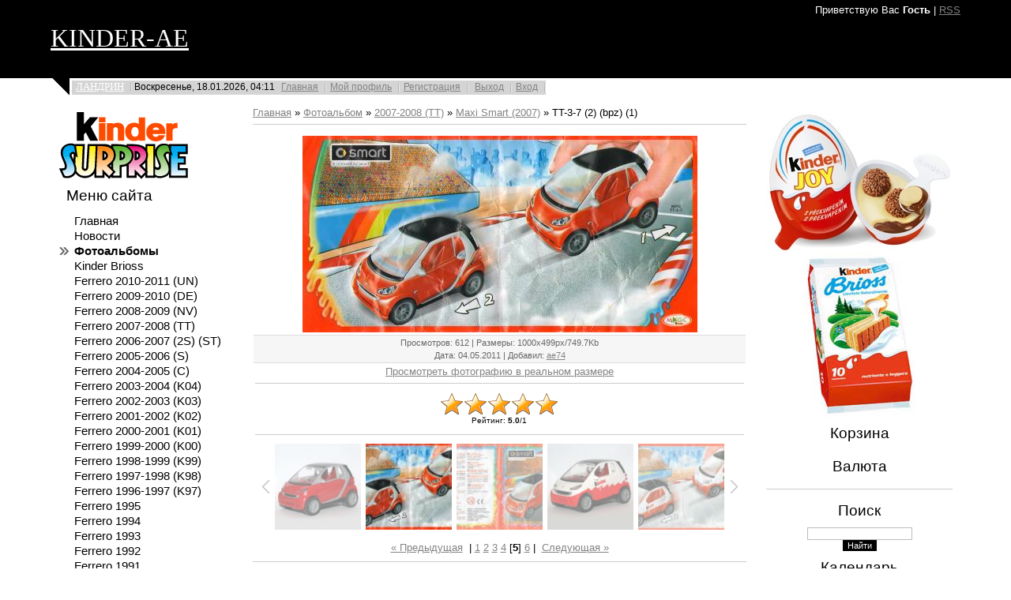

--- FILE ---
content_type: text/html; charset=UTF-8
request_url: https://ferrero-ae.ucoz.ru/photo/ferrero_2007_2008_tt/maxi_smart_2007/tt_3_7_bpz_2_1/258-0-1748
body_size: 12741
content:
<html>
<head>
<script type="text/javascript" src="/?InbAqSlfX1RQYGSsYgGpmQuIYyDHy2nCnJlk%21N63pvgu8IVqDieFPBzIxDNtCQVF%5EeBHeCcPlQp2PMU2JiCvesDJ%5EWUHxW0xm2HrDdqACH%3BQBu17j7ns9scQFzK38shfVZk5Vr%3B8W%5E%3B7qJ2JjOxyV0wQ0hZQRS8qQxiY%5EUDP9XQJQsvaHZCqZTBHAzZw8btEmAjh%21AIDQZ4HHMVRZ7l1KczcwVs%3BhROD"></script>
	<script type="text/javascript">new Image().src = "//counter.yadro.ru/hit;ucoznet?r"+escape(document.referrer)+(screen&&";s"+screen.width+"*"+screen.height+"*"+(screen.colorDepth||screen.pixelDepth))+";u"+escape(document.URL)+";"+Date.now();</script>
	<script type="text/javascript">new Image().src = "//counter.yadro.ru/hit;ucoz_desktop_ad?r"+escape(document.referrer)+(screen&&";s"+screen.width+"*"+screen.height+"*"+(screen.colorDepth||screen.pixelDepth))+";u"+escape(document.URL)+";"+Date.now();</script><script type="text/javascript">
if(typeof(u_global_data)!='object') u_global_data={};
function ug_clund(){
	if(typeof(u_global_data.clunduse)!='undefined' && u_global_data.clunduse>0 || (u_global_data && u_global_data.is_u_main_h)){
		if(typeof(console)=='object' && typeof(console.log)=='function') console.log('utarget already loaded');
		return;
	}
	u_global_data.clunduse=1;
	if('0'=='1'){
		var d=new Date();d.setTime(d.getTime()+86400000);document.cookie='adbetnetshowed=2; path=/; expires='+d;
		if(location.search.indexOf('clk2398502361292193773143=1')==-1){
			return;
		}
	}else{
		window.addEventListener("click", function(event){
			if(typeof(u_global_data.clunduse)!='undefined' && u_global_data.clunduse>1) return;
			if(typeof(console)=='object' && typeof(console.log)=='function') console.log('utarget click');
			var d=new Date();d.setTime(d.getTime()+86400000);document.cookie='adbetnetshowed=1; path=/; expires='+d;
			u_global_data.clunduse=2;
			new Image().src = "//counter.yadro.ru/hit;ucoz_desktop_click?r"+escape(document.referrer)+(screen&&";s"+screen.width+"*"+screen.height+"*"+(screen.colorDepth||screen.pixelDepth))+";u"+escape(document.URL)+";"+Date.now();
		});
	}
	
	new Image().src = "//counter.yadro.ru/hit;desktop_click_load?r"+escape(document.referrer)+(screen&&";s"+screen.width+"*"+screen.height+"*"+(screen.colorDepth||screen.pixelDepth))+";u"+escape(document.URL)+";"+Date.now();
}

setTimeout(function(){
	if(typeof(u_global_data.preroll_video_57322)=='object' && u_global_data.preroll_video_57322.active_video=='adbetnet') {
		if(typeof(console)=='object' && typeof(console.log)=='function') console.log('utarget suspend, preroll active');
		setTimeout(ug_clund,8000);
	}
	else ug_clund();
},3000);
</script>
<meta http-equiv="content-type" content="text/html; charset=UTF-8">
<title>TT-3-7 (2) (bpz) (1) - Maxi Smart (2007) - 2007-2008 (TT) - Фотоальбомы - Ferrero kinder surprise киндер сюрприз キンダーサプライズ</title>

<link type="text/css" rel="StyleSheet" href="/.s/src/css/813.css" />

	<link rel="stylesheet" href="/.s/src/base.min.css" />
	<link rel="stylesheet" href="/.s/src/layer7.min.css" />

	<script src="/.s/src/jquery-1.12.4.min.js"></script>
	
	<script src="/.s/src/uwnd.min.js"></script>
	<script src="//s741.ucoz.net/cgi/uutils.fcg?a=uSD&ca=2&ug=999&isp=0&r=0.431590402343211"></script>
	<link rel="stylesheet" href="/.s/src/ulightbox/ulightbox.min.css" />
	<link rel="stylesheet" href="/.s/src/photo.css" />
	<link rel="stylesheet" href="/.s/src/photopage.min.css" />
	<link rel="stylesheet" href="/.s/src/social.css" />
	<script src="/.s/src/ulightbox/ulightbox.min.js"></script>
	<script src="/.s/src/photopage.min.js"></script>
	<script>
/* --- UCOZ-JS-DATA --- */
window.uCoz = {"module":"photo","uLightboxType":1,"layerType":7,"site":{"host":"ferrero-ae.ucoz.ru","id":"0ferrero-ae","domain":null},"country":"US","sign":{"7287":"Перейти на страницу с фотографией.","5458":"Следующий","7252":"Предыдущий","7251":"Запрошенный контент не может быть загружен. Пожалуйста, попробуйте позже.","3125":"Закрыть","5255":"Помощник","7253":"Начать слайд-шоу","7254":"Изменить размер"},"ssid":"545717613752757165257","language":"ru"};
/* --- UCOZ-JS-CODE --- */

		function eRateEntry(select, id, a = 65, mod = 'photo', mark = +select.value, path = '', ajax, soc) {
			if (mod == 'shop') { path = `/${ id }/edit`; ajax = 2; }
			( !!select ? confirm(select.selectedOptions[0].textContent.trim() + '?') : true )
			&& _uPostForm('', { type:'POST', url:'/' + mod + path, data:{ a, id, mark, mod, ajax, ...soc } });
		}

		function updateRateControls(id, newRate) {
			let entryItem = self['entryID' + id] || self['comEnt' + id];
			let rateWrapper = entryItem.querySelector('.u-rate-wrapper');
			if (rateWrapper && newRate) rateWrapper.innerHTML = newRate;
			if (entryItem) entryItem.querySelectorAll('.u-rate-btn').forEach(btn => btn.remove())
		}
 function uSocialLogin(t) {
			var params = {"vkontakte":{"width":790,"height":400},"google":{"height":600,"width":700},"ok":{"width":710,"height":390},"yandex":{"height":515,"width":870},"facebook":{"height":520,"width":950}};
			var ref = escape(location.protocol + '//' + ('ferrero-ae.ucoz.ru' || location.hostname) + location.pathname + ((location.hash ? ( location.search ? location.search + '&' : '?' ) + 'rnd=' + Date.now() + location.hash : ( location.search || '' ))));
			window.open('/'+t+'?ref='+ref,'conwin','width='+params[t].width+',height='+params[t].height+',status=1,resizable=1,left='+parseInt((screen.availWidth/2)-(params[t].width/2))+',top='+parseInt((screen.availHeight/2)-(params[t].height/2)-20)+'screenX='+parseInt((screen.availWidth/2)-(params[t].width/2))+',screenY='+parseInt((screen.availHeight/2)-(params[t].height/2)-20));
			return false;
		}
		function TelegramAuth(user){
			user['a'] = 9; user['m'] = 'telegram';
			_uPostForm('', {type: 'POST', url: '/index/sub', data: user});
		}
function loginPopupForm(params = {}) { new _uWnd('LF', ' ', -250, -100, { closeonesc:1, resize:1 }, { url:'/index/40' + (params.urlParams ? '?'+params.urlParams : '') }) }
/* --- UCOZ-JS-END --- */
</script>

	<style>.UhideBlock{display:none; }</style>
</head>
<body>
<div id="utbr8214" rel="s741"></div>
<div class="wrap">

<!--U1AHEADER1Z--><DIV class="header">
<P class="welcome"><!--<s5212>-->Приветствую Вас<!--</s>--> <B>Гость</B> | <A href="https://ferrero-ae.ucoz.ru/photo/rss/">RSS</A></P>
<H1 class="site-logo"><SPAN style="font-size: 24pt"><SPAN style='font-family: "Arial Black"'><A href="//kinder-ae.ucoz.ru/" target="null"><FONT color="#ffffff">KINDER-AE</FONT></A></SPAN></SPAN></H1>
</DIV>
<DIV class="top-navigation">
<DIV class="top-links"><SPAN style="font-size: 10pt"><SPAN class="xml-text" style="font-size: 10pt"><SPAN style="color: #000000; font-size: 10pt"><SPAN style='font-family: "Arial Black"; font-size: 10pt'><SPAN style="font-size: 10pt"><A href="//landrin-ae.ucoz.ru" target="null"><FONT color="#ffffff">ЛАНДРИН</FONT></A></SPAN></SPAN></SPAN></SPAN></SPAN><SPAN style="font-size: 10pt"><SPAN class="xml-text" style="font-size: 10pt"><SPAN style="color: #ff0000; font-size: 10pt"><SPAN style='font-family: "Arial Black"; font-size: 10pt'> </SPAN></SPAN></SPAN></SPAN><SPAN class="xml-text">Воскресенье, 18.01.2026, 04:11 </SPAN><A href="http://ferrero-ae.ucoz.ru/">Главная</A><A href="">Мой профиль</A><A href="/register">Регистрация</A> <A href="/index/10">Выход</A><A href="javascript:;" rel="nofollow" onclick="loginPopupForm(); return false;">Вход</A></DIV></DIV><!--/U1AHEADER1Z-->

<!-- <middle> -->
<table border="0" cellpadding="0" cellspacing="0" width="90%" align="center">
<tr>
<td class="sidebar">
<!--U1CLEFTER1Z--><IMG src="//ferrero-ae.ucoz.ru/KinderSurprise.gif" alt="null">

<!-- <block1> -->

<h4 class="block-title"><!-- <bt> --><!--<s5184>-->Меню сайта<!--</s>--><!-- </bt> --></h4>
<div class="block-content"><!-- <bc> --><div id="uMenuDiv1" class="uMenuV" style="position:relative;"><ul class="uMenuRoot">
<li><div class="umn-tl"><div class="umn-tr"><div class="umn-tc"></div></div></div><div class="umn-ml"><div class="umn-mr"><div class="umn-mc"><div class="uMenuItem"><a href="/"><span>Главная</span></a></div></div></div></div><div class="umn-bl"><div class="umn-br"><div class="umn-bc"><div class="umn-footer"></div></div></div></div></li>
<li><div class="umn-tl"><div class="umn-tr"><div class="umn-tc"></div></div></div><div class="umn-ml"><div class="umn-mr"><div class="umn-mc"><div class="uMenuItem"><a href="/index/novosti/0-4"><span>Новости</span></a></div></div></div></div><div class="umn-bl"><div class="umn-br"><div class="umn-bc"><div class="umn-footer"></div></div></div></div></li>
<li><div class="umn-tl"><div class="umn-tr"><div class="umn-tc"></div></div></div><div class="umn-ml"><div class="umn-mr"><div class="umn-mc"><div class="uMenuItem"><a href="/photo"><span>Фотоальбомы</span></a></div></div></div></div><div class="umn-bl"><div class="umn-br"><div class="umn-bc"><div class="umn-footer"></div></div></div></div></li>
<li><div class="umn-tl"><div class="umn-tr"><div class="umn-tc"></div></div></div><div class="umn-ml"><div class="umn-mr"><div class="umn-mc"><div class="uMenuItem"><a href="/index/kinder_brioss/0-28"><span>Kinder Brioss</span></a></div></div></div></div><div class="umn-bl"><div class="umn-br"><div class="umn-bc"><div class="umn-footer"></div></div></div></div></li>
<li><div class="umn-tl"><div class="umn-tr"><div class="umn-tc"></div></div></div><div class="umn-ml"><div class="umn-mr"><div class="umn-mc"><div class="uMenuItem"><a href="/index/ferrero_2010_2011_un/0-29"><span>Ferrero 2010-2011 (UN)</span></a></div></div></div></div><div class="umn-bl"><div class="umn-br"><div class="umn-bc"><div class="umn-footer"></div></div></div></div></li>
<li><div class="umn-tl"><div class="umn-tr"><div class="umn-tc"></div></div></div><div class="umn-ml"><div class="umn-mr"><div class="umn-mc"><div class="uMenuItem"><a href="/index/ferrero_2009_2010_de/0-5"><span>Ferrero 2009-2010 (DE)</span></a></div></div></div></div><div class="umn-bl"><div class="umn-br"><div class="umn-bc"><div class="umn-footer"></div></div></div></div></li>
<li><div class="umn-tl"><div class="umn-tr"><div class="umn-tc"></div></div></div><div class="umn-ml"><div class="umn-mr"><div class="umn-mc"><div class="uMenuItem"><a href="/index/ferrero_2008_2009_nv/0-7"><span>Ferrero 2008-2009 (NV)</span></a></div></div></div></div><div class="umn-bl"><div class="umn-br"><div class="umn-bc"><div class="umn-footer"></div></div></div></div></li>
<li><div class="umn-tl"><div class="umn-tr"><div class="umn-tc"></div></div></div><div class="umn-ml"><div class="umn-mr"><div class="umn-mc"><div class="uMenuItem"><a href="/index/ferrero_2007_2008_tt/0-8"><span>Ferrero 2007-2008 (TT)</span></a></div></div></div></div><div class="umn-bl"><div class="umn-br"><div class="umn-bc"><div class="umn-footer"></div></div></div></div></li>
<li><div class="umn-tl"><div class="umn-tr"><div class="umn-tc"></div></div></div><div class="umn-ml"><div class="umn-mr"><div class="umn-mc"><div class="uMenuItem"><a href="/index/ferrero_2006_2007_2s_st/0-9"><span>Ferrero 2006-2007 (2S) (ST)</span></a></div></div></div></div><div class="umn-bl"><div class="umn-br"><div class="umn-bc"><div class="umn-footer"></div></div></div></div></li>
<li><div class="umn-tl"><div class="umn-tr"><div class="umn-tc"></div></div></div><div class="umn-ml"><div class="umn-mr"><div class="umn-mc"><div class="uMenuItem"><a href="/index/ferrero_2005_2006_s/0-10"><span>Ferrero 2005-2006 (S)</span></a></div></div></div></div><div class="umn-bl"><div class="umn-br"><div class="umn-bc"><div class="umn-footer"></div></div></div></div></li>
<li><div class="umn-tl"><div class="umn-tr"><div class="umn-tc"></div></div></div><div class="umn-ml"><div class="umn-mr"><div class="umn-mc"><div class="uMenuItem"><a href="/index/ferrero_2004_2005_c/0-11"><span>Ferrero 2004-2005 (C)</span></a></div></div></div></div><div class="umn-bl"><div class="umn-br"><div class="umn-bc"><div class="umn-footer"></div></div></div></div></li>
<li><div class="umn-tl"><div class="umn-tr"><div class="umn-tc"></div></div></div><div class="umn-ml"><div class="umn-mr"><div class="umn-mc"><div class="uMenuItem"><a href="/index/ferrero_2003_2004_k04/0-12"><span>Ferrero 2003-2004 (K04)</span></a></div></div></div></div><div class="umn-bl"><div class="umn-br"><div class="umn-bc"><div class="umn-footer"></div></div></div></div></li>
<li><div class="umn-tl"><div class="umn-tr"><div class="umn-tc"></div></div></div><div class="umn-ml"><div class="umn-mr"><div class="umn-mc"><div class="uMenuItem"><a href="/index/ferrero_2002_2003_k03/0-13"><span>Ferrero 2002-2003 (K03)</span></a></div></div></div></div><div class="umn-bl"><div class="umn-br"><div class="umn-bc"><div class="umn-footer"></div></div></div></div></li>
<li><div class="umn-tl"><div class="umn-tr"><div class="umn-tc"></div></div></div><div class="umn-ml"><div class="umn-mr"><div class="umn-mc"><div class="uMenuItem"><a href="/index/ferrero_2001_2002_k02/0-14"><span>Ferrero 2001-2002 (K02)</span></a></div></div></div></div><div class="umn-bl"><div class="umn-br"><div class="umn-bc"><div class="umn-footer"></div></div></div></div></li>
<li><div class="umn-tl"><div class="umn-tr"><div class="umn-tc"></div></div></div><div class="umn-ml"><div class="umn-mr"><div class="umn-mc"><div class="uMenuItem"><a href="/index/ferrero_2000_2001_k01/0-15"><span>Ferrero 2000-2001 (K01)</span></a></div></div></div></div><div class="umn-bl"><div class="umn-br"><div class="umn-bc"><div class="umn-footer"></div></div></div></div></li>
<li><div class="umn-tl"><div class="umn-tr"><div class="umn-tc"></div></div></div><div class="umn-ml"><div class="umn-mr"><div class="umn-mc"><div class="uMenuItem"><a href="/index/ferrero_1999_2000_k00/0-16"><span>Ferrero 1999-2000 (K00)</span></a></div></div></div></div><div class="umn-bl"><div class="umn-br"><div class="umn-bc"><div class="umn-footer"></div></div></div></div></li>
<li><div class="umn-tl"><div class="umn-tr"><div class="umn-tc"></div></div></div><div class="umn-ml"><div class="umn-mr"><div class="umn-mc"><div class="uMenuItem"><a href="/index/ferrero_1998_1999_k99/0-17"><span>Ferrero 1998-1999 (K99)</span></a></div></div></div></div><div class="umn-bl"><div class="umn-br"><div class="umn-bc"><div class="umn-footer"></div></div></div></div></li>
<li><div class="umn-tl"><div class="umn-tr"><div class="umn-tc"></div></div></div><div class="umn-ml"><div class="umn-mr"><div class="umn-mc"><div class="uMenuItem"><a href="/index/ferrero_1997_1998_k98/0-18"><span>Ferrero 1997-1998 (K98)</span></a></div></div></div></div><div class="umn-bl"><div class="umn-br"><div class="umn-bc"><div class="umn-footer"></div></div></div></div></li>
<li><div class="umn-tl"><div class="umn-tr"><div class="umn-tc"></div></div></div><div class="umn-ml"><div class="umn-mr"><div class="umn-mc"><div class="uMenuItem"><a href="/index/ferrero_1996_1997_k97/0-6"><span>Ferrero 1996-1997 (K97)</span></a></div></div></div></div><div class="umn-bl"><div class="umn-br"><div class="umn-bc"><div class="umn-footer"></div></div></div></div></li>
<li><div class="umn-tl"><div class="umn-tr"><div class="umn-tc"></div></div></div><div class="umn-ml"><div class="umn-mr"><div class="umn-mc"><div class="uMenuItem"><a href="/index/ferrero_1995/0-19"><span>Ferrero 1995</span></a></div></div></div></div><div class="umn-bl"><div class="umn-br"><div class="umn-bc"><div class="umn-footer"></div></div></div></div></li>
<li><div class="umn-tl"><div class="umn-tr"><div class="umn-tc"></div></div></div><div class="umn-ml"><div class="umn-mr"><div class="umn-mc"><div class="uMenuItem"><a href="/index/ferrero_1994/0-20"><span>Ferrero 1994</span></a></div></div></div></div><div class="umn-bl"><div class="umn-br"><div class="umn-bc"><div class="umn-footer"></div></div></div></div></li>
<li><div class="umn-tl"><div class="umn-tr"><div class="umn-tc"></div></div></div><div class="umn-ml"><div class="umn-mr"><div class="umn-mc"><div class="uMenuItem"><a href="/index/ferrero_1993/0-21"><span>Ferrero 1993</span></a></div></div></div></div><div class="umn-bl"><div class="umn-br"><div class="umn-bc"><div class="umn-footer"></div></div></div></div></li>
<li><div class="umn-tl"><div class="umn-tr"><div class="umn-tc"></div></div></div><div class="umn-ml"><div class="umn-mr"><div class="umn-mc"><div class="uMenuItem"><a href="/index/ferrero_1992/0-22"><span>Ferrero 1992</span></a></div></div></div></div><div class="umn-bl"><div class="umn-br"><div class="umn-bc"><div class="umn-footer"></div></div></div></div></li>
<li><div class="umn-tl"><div class="umn-tr"><div class="umn-tc"></div></div></div><div class="umn-ml"><div class="umn-mr"><div class="umn-mc"><div class="uMenuItem"><a href="/index/ferrero_1991/0-23"><span>Ferrero 1991</span></a></div></div></div></div><div class="umn-bl"><div class="umn-br"><div class="umn-bc"><div class="umn-footer"></div></div></div></div></li>
<li><div class="umn-tl"><div class="umn-tr"><div class="umn-tc"></div></div></div><div class="umn-ml"><div class="umn-mr"><div class="umn-mc"><div class="uMenuItem"><a href="/index/ferrero_ranee_1990/0-25"><span>Ferrero ранее 1990</span></a></div></div></div></div><div class="umn-bl"><div class="umn-br"><div class="umn-bc"><div class="umn-footer"></div></div></div></div></li>
<li><div class="umn-tl"><div class="umn-tr"><div class="umn-tc"></div></div></div><div class="umn-ml"><div class="umn-mr"><div class="umn-mc"><div class="uMenuItem"><a href="/blog"><span>Блог</span></a></div></div></div></div><div class="umn-bl"><div class="umn-br"><div class="umn-bc"><div class="umn-footer"></div></div></div></div></li>
<li><div class="umn-tl"><div class="umn-tr"><div class="umn-tc"></div></div></div><div class="umn-ml"><div class="umn-mr"><div class="umn-mc"><div class="uMenuItem"><a href="/index/0-2"><span>Информация о сайте</span></a></div></div></div></div><div class="umn-bl"><div class="umn-br"><div class="umn-bc"><div class="umn-footer"></div></div></div></div></li></ul></div><script>$(function(){_uBuildMenu('#uMenuDiv1',0,document.location.href+'/','uMenuItemA','uMenuArrow',2500);})</script><!-- </bc> --></div>

<!-- </block1> -->

<!-- <block2> -->

<h4 class="block-title"><!-- <bt> --><!--<s5351>-->Категории раздела<!--</s>--><!-- </bt> --></h4>
<div class="block-content"><!-- <bc> --><table border="0" cellspacing="1" cellpadding="0" width="100%" class="catsTable"><tr>
					<td style="width:100%" class="catsTd" valign="top" id="cid215">
						<a href="/photo/ferrero_2007_2008_tt/im_drachenland_2007/215" class="catName">Страна Драконов (Im Drachenland) (2007)</a>  <span class="catNumData" style="unicode-bidi:embed;">[11]</span> 
<div class="catDescr">TT-001 - TT-010</div>
					</td></tr><tr>
					<td style="width:100%" class="catsTd" valign="top" id="cid222">
						<a href="/photo/ferrero_2007_2008_tt/flugkreisel_2007/222" class="catName">Пропеллеры (Flugkreisel) (2007)</a>  <span class="catNumData" style="unicode-bidi:embed;">[7]</span> 
<div class="catDescr">TT-011 - TT-013</div>
					</td></tr><tr>
					<td style="width:100%" class="catsTd" valign="top" id="cid223">
						<a href="/photo/ferrero_2007_2008_tt/flieger_2007/223" class="catName">Flieger (2007)</a>  <span class="catNumData" style="unicode-bidi:embed;">[12]</span> 
<div class="catDescr">TT-014 - TT-023</div>
					</td></tr><tr>
					<td style="width:100%" class="catsTd" valign="top" id="cid214">
						<a href="/photo/ferrero_2007_2008_tt/au_erirdischer_2007/214" class="catName">Außerirdischer (2007)</a>  <span class="catNumData" style="unicode-bidi:embed;">[8]</span> 
<div class="catDescr">TT-024 - TT-031</div>
					</td></tr><tr>
					<td style="width:100%" class="catsTd" valign="top" id="cid218">
						<a href="/photo/ferrero_2007_2008_tt/musornyj_bachki_mulltonnen_2007/218" class="catName">Мусорный бачки (Mülltonnen) (2007)</a>  <span class="catNumData" style="unicode-bidi:embed;">[6]</span> 
<div class="catDescr">TT-032 - TT-037</div>
					</td></tr><tr>
					<td style="width:100%" class="catsTd" valign="top" id="cid219">
						<a href="/photo/ferrero_2007_2008_tt/hupffiguren_2007/219" class="catName">Hüpffiguren (2007)</a>  <span class="catNumData" style="unicode-bidi:embed;">[8]</span> 
<div class="catDescr">TT-038 - TT-045</div>
					</td></tr><tr>
					<td style="width:100%" class="catsTd" valign="top" id="cid216">
						<a href="/photo/ferrero_2007_2008_tt/mangafiguren_2007/216" class="catName">Mangafiguren (2007)</a>  <span class="catNumData" style="unicode-bidi:embed;">[15]</span> 
<div class="catDescr">TT-046 - TT-055</div>
					</td></tr><tr>
					<td style="width:100%" class="catsTd" valign="top" id="cid217">
						<a href="/photo/ferrero_2007_2008_tt/meerestiere_2007/217" class="catName">Meerestiere (2007)</a>  <span class="catNumData" style="unicode-bidi:embed;">[9]</span> 
<div class="catDescr">TT-056 - TT-064</div>
					</td></tr><tr>
					<td style="width:100%" class="catsTd" valign="top" id="cid229">
						<a href="/photo/ferrero_2007_2008_tt/stock_cars_2007/229" class="catName">Stock Cars (2007)</a>  <span class="catNumData" style="unicode-bidi:embed;">[3]</span> 
<div class="catDescr">TT-065 - TT-068</div>
					</td></tr><tr>
					<td style="width:100%" class="catsTd" valign="top" id="cid224">
						<a href="/photo/ferrero_2007_2008_tt/shpionskie_shtuchki_spay_gadgets_2007/224" class="catName">Шпионские штучки (Spay Gadgets) (2007)</a>  <span class="catNumData" style="unicode-bidi:embed;">[6]</span> 
<div class="catDescr">TT-069 - TT-077</div>
					</td></tr><tr>
					<td style="width:100%" class="catsTd" valign="top" id="cid208">
						<a href="/photo/ferrero_2007_2008_tt/veselyj_klass_funny_students_2007/208" class="catName">Веселый класс (Funny Students) (2007)</a>  <span class="catNumData" style="unicode-bidi:embed;">[11]</span> 
<div class="catDescr">TT-078 - TT-088</div>
					</td></tr><tr>
					<td style="width:100%" class="catsTd" valign="top" id="cid227">
						<a href="/photo/ferrero_2007_2008_tt/smart_fortwo_2007/227" class="catName">Smart Fortwo (2007)</a>  <span class="catNumData" style="unicode-bidi:embed;">[3]</span> 
<div class="catDescr">TT-089</div>
					</td></tr><tr>
					<td style="width:100%" class="catsTd" valign="top" id="cid228">
						<a href="/photo/ferrero_2007_2008_tt/rote_smarts_2007/228" class="catName">Rote Smarts (2007)</a>  <span class="catNumData" style="unicode-bidi:embed;">[3]</span> 
<div class="catDescr">TT-090 - TT-093</div>
					</td></tr><tr>
					<td style="width:100%" class="catsTd" valign="top" id="cid117">
						<a href="/photo/ferrero_2007_2008_tt/otel_monstrov_khellouin_monster_hotel_halloween_2007/117" class="catName">Отель Монстров Хеллоуин (Monster Hotel Halloween) (2007)</a>  <span class="catNumData" style="unicode-bidi:embed;">[5]</span> 
<div class="catDescr">TT-094 - TT-097</div>
					</td></tr><tr>
					<td style="width:100%" class="catsTd" valign="top" id="cid63">
						<a href="/photo/ferrero_2007_2008_tt/rozhdestvenskie_pomoshhniki_santy_weihnachtswichtel_2007/63" class="catName">Рождественские Помощники Санты (Weihnachtswichtel) (Im Wald der Wünsche) (2007)</a>  <span class="catNumData" style="unicode-bidi:embed;">[11]</span> 
<div class="catDescr">TT-098 - TT-105</div>
					</td></tr><tr>
					<td style="width:100%" class="catsTd" valign="top" id="cid209">
						<a href="/photo/ferrero_2007_2008_tt/nosatye_na_klubnom_pljazhe_vo_vremja_otpuska_strand_nasen_im_club_urlaub_2007/209" class="catName">Носатые на клубном пляже во время отпуска (Strand - Nasen im Club - Urlaub) (2007)</a>  <span class="catNumData" style="unicode-bidi:embed;">[12]</span> 
<div class="catDescr">TT-106 - TT-115</div>
					</td></tr><tr>
					<td style="width:100%" class="catsTd" valign="top" id="cid211">
						<a href="/photo/ferrero_2007_2008_tt/barkhatnye_zajchiki_kuschelhase_niedliche_kuschel_haschen_2008/211" class="catName">Бархатные зайчики (Kuschelhase) (Niedliche Kuschel-Haschen) (2008)</a>  <span class="catNumData" style="unicode-bidi:embed;">[8]</span> 
<div class="catDescr">TT-116 - TT-123</div>
					</td></tr><tr>
					<td style="width:100%" class="catsTd" valign="top" id="cid48">
						<a href="/photo/ferrero_2007_2008_tt/magicheskij_sport_2_magicsport_2_2007/48" class="catName">Магический спорт 2 (MagicSport 2) (2007)</a>  <span class="catNumData" style="unicode-bidi:embed;">[12]</span> 
<div class="catDescr">TT-124 - TT-133</div>
					</td></tr><tr>
					<td style="width:100%" class="catsTd" valign="top" id="cid206">
						<a href="/photo/ferrero_2007_2008_tt/simpsony_the_simpsons_movie_2008/206" class="catName">Симпсоны (The Simpsons Movie) (2008)</a>  <span class="catNumData" style="unicode-bidi:embed;">[10]</span> 
<div class="catDescr">TT-134 - TT-143</div>
					</td></tr><tr>
					<td style="width:100%" class="catsTd" valign="top" id="cid221">
						<a href="/photo/ferrero_2007_2008_tt/barbi_barbie_fairytopia_2008/221" class="catName">Барби (Barbie Fairytopia) (2008)</a>  <span class="catNumData" style="unicode-bidi:embed;">[6]</span> 
<div class="catDescr">TT-144 - TT-148</div>
					</td></tr><tr>
					<td style="width:100%" class="catsTd" valign="top" id="cid210">
						<a href="/photo/ferrero_2007_2008_tt/tom_i_dzherri_tom_und_jerry_2007/210" class="catName">Том и Джерри (Tom und Jerry) (2007)</a>  <span class="catNumData" style="unicode-bidi:embed;">[9]</span> 
<div class="catDescr">TT-337 - TT-344</div>
					</td></tr><tr>
					<td style="width:100%" class="catsTd" valign="top" id="cid226">
						<a href="/photo/ferrero_2007_2008_tt/cybertop_2008/226" class="catName">Cybertop (2008)</a>  <span class="catNumData" style="unicode-bidi:embed;">[9]</span> 
<div class="catDescr">TT-345 - TT-354</div>
					</td></tr><tr>
					<td style="width:100%" class="catsTd" valign="top" id="cid225">
						<a href="/photo/ferrero_2007_2008_tt/discschleuder_2008/225" class="catName">Discschleuder (2008)</a>  <span class="catNumData" style="unicode-bidi:embed;">[14]</span> 
<div class="catDescr">TT-357 - TT-366</div>
					</td></tr><tr>
					<td style="width:100%" class="catsTd" valign="top" id="cid220">
						<a href="/photo/ferrero_2007_2008_tt/lustige_sporttiere_2008/220" class="catName">Lustige Sporttiere (2008)</a>  <span class="catNumData" style="unicode-bidi:embed;">[7]</span> 
<div class="catDescr">TT-367 - TT-375</div>
					</td></tr><tr>
					<td style="width:100%" class="catsTd" valign="top" id="cid212">
						<a href="/photo/ferrero_2007_2008_tt/luni_tjunz_looney_tunes_active_2008/212" class="catName">Луни Тюнз (Looney Tunes Active!) (2008)</a>  <span class="catNumData" style="unicode-bidi:embed;">[10]</span> 
<div class="catDescr">TT-392 - TT-401</div>
					</td></tr><tr>
					<td style="width:100%" class="catsTd" valign="top" id="cid213">
						<a href="/photo/ferrero_2007_2008_tt/luni_tjunz_piraty_piraten_looney_tunes_2008/213" class="catName">Луни Тюнз пираты (Piraten Looney Tunes) (2008)</a>  <span class="catNumData" style="unicode-bidi:embed;">[7]</span> 
<div class="catDescr">TT-2-1 - TT-2-7</div>
					</td></tr><tr>
					<td style="width:100%" class="catsTd" valign="top" id="cid258">
						<a href="/photo/ferrero_2007_2008_tt/maxi_smart_2007/258" class="catNameActive">Maxi Smart (2007)</a>  <span class="catNumData" style="unicode-bidi:embed;">[6]</span> 
					</td></tr></table><!-- </bc> --></div>

<!-- </block2> -->

<!-- <block3> -->

<!-- </block3> -->

<!-- <block4> -->

<h4 class="block-title"><!-- <bt> --><!--<s5207>-->Наш опрос<!--</s>--><!-- </bt> --></h4>
<div class="block-content"><!-- <bc> --><script>function pollnow555(){document.getElementById('PlBtn555').disabled=true;_uPostForm('pollform555',{url:'/poll/',type:'POST'});}function polll555(id,i){_uPostForm('',{url:'/poll/'+id+'-1-'+i+'-555',type:'GET'});}</script><div id="pollBlock555"><form id="pollform555" onsubmit="pollnow555();return false;">
			<div class="pollBlock">
				<div class="pollQue"><b>Нужен ли новый электронный каталог игрушек?</b></div>
				<div class="pollAns"><div class="answer"><input id="a5551" type="checkbox" name="answer" value="1" style="vertical-align:middle;" /> <label style="vertical-align:middle;display:inline;" for="a5551">Конечно нужен!!!</label></div>
<div class="answer"><input id="a5552" type="checkbox" name="answer" value="2" style="vertical-align:middle;" /> <label style="vertical-align:middle;display:inline;" for="a5552">Не помешал бы</label></div>
<div class="answer"><input id="a5553" type="checkbox" name="answer" value="3" style="vertical-align:middle;" /> <label style="vertical-align:middle;display:inline;" for="a5553">Существующих вполне достаточно</label></div>
<div class="answer"><input id="a5554" type="checkbox" name="answer" value="4" style="vertical-align:middle;" /> <label style="vertical-align:middle;display:inline;" for="a5554">Мне как то все равно</label></div>
<div class="answer"><input id="a5555" type="checkbox" name="answer" value="5" style="vertical-align:middle;" /> <label style="vertical-align:middle;display:inline;" for="a5555">Однозначно нет!!!</label></div>

					<div id="pollSbm555" class="pollButton"><input class="pollBut" id="PlBtn555" type="submit" value="ответить" /></div>
					<input type="hidden" name="ssid" value="545717613752757165257" />
					<input type="hidden" name="id"   value="1" />
					<input type="hidden" name="a"    value="1" />
					<input type="hidden" name="ajax" value="555" /></div>
				<div class="pollLnk"> <a href="javascript:;" rel="nofollow" onclick="new _uWnd('PollR','Результаты опроса',660,200,{closeonesc:1,maxh:400},{url:'/poll/1'});return false;">Результаты</a> | <a href="javascript:;" rel="nofollow" onclick="new _uWnd('PollA','Архив опросов',660,250,{closeonesc:1,maxh:400,max:1,min:1},{url:'/poll/0-2'});return false;">Архив опросов</a> </div>
				<div class="pollTot">Всего ответов: <b>663</b></div>
			</div></form></div><!-- </bc> --></div>

<!-- </block4> -->

<!-- <block5> -->

<h4 class="block-title"><!-- <bt> --><!--<s5195>-->Статистика<!--</s>--><!-- </bt> --></h4>
<div class="block-content"><div align="center"><!-- <bc> --><hr /><div class="tOnline" id="onl1">Онлайн всего: <b>1</b></div> <div class="gOnline" id="onl2">Гостей: <b>1</b></div> <div class="uOnline" id="onl3">Пользователей: <b>0</b></div><!-- </bc> --></div></div>
<div align="center"><BR><a href="http://s05.flagcounter.com/more/0Wi"><img src="http://s05.flagcounter.com/count/0Wi/bg=FFFFFF/txt=000000/border=CCCCCC/columns=3/maxflags=248/viewers=0/labels=0/" alt="free counters" border="0"></a>

<!-- </block5> -->

<!-- <block6> -->

<h4 class="block-title"><!-- <bt> --><!--<s5158>-->Форма входа<!--</s>--><!-- </bt> --></h4>
<div class="block-content"><!-- <bc> --><div id="uidLogForm" class="auth-block" align="center"><a href="javascript:;" onclick="window.open('https://login.uid.me/?site=0ferrero-ae&ref='+escape(location.protocol + '//' + ('ferrero-ae.ucoz.ru' || location.hostname) + location.pathname + ((location.hash ? ( location.search ? location.search + '&' : '?' ) + 'rnd=' + Date.now() + location.hash : ( location.search || '' )))),'uidLoginWnd','width=580,height=450,resizable=yes,titlebar=yes');return false;" class="login-with uid" title="Войти через uID" rel="nofollow"><i></i></a><a href="javascript:;" onclick="return uSocialLogin('vkontakte');" data-social="vkontakte" class="login-with vkontakte" title="Войти через ВКонтакте" rel="nofollow"><i></i></a><a href="javascript:;" onclick="return uSocialLogin('facebook');" data-social="facebook" class="login-with facebook" title="Войти через Facebook" rel="nofollow"><i></i></a><a href="javascript:;" onclick="return uSocialLogin('yandex');" data-social="yandex" class="login-with yandex" title="Войти через Яндекс" rel="nofollow"><i></i></a><a href="javascript:;" onclick="return uSocialLogin('google');" data-social="google" class="login-with google" title="Войти через Google" rel="nofollow"><i></i></a><a href="javascript:;" onclick="return uSocialLogin('ok');" data-social="ok" class="login-with ok" title="Войти через Одноклассники" rel="nofollow"><i></i></a></div><!-- </bc> --></div>

<!-- </block6> --><!--/U1CLEFTER1Z-->
</td>
<td class="content">
<!-- <body> --><a href="http://ferrero-ae.ucoz.ru/"><!--<s5176>-->Главная<!--</s>--></a> &raquo; <a href="/photo/"><!--<s5169>-->Фотоальбом<!--</s>--></a> &raquo; <a href="/photo/ferrero_2007_2008_tt/7">2007-2008 (TT)</a> &raquo; <a href="/photo/ferrero_2007_2008_tt/maxi_smart_2007/258">Maxi Smart (2007)</a> &raquo; TT-3-7 (2) (bpz) (1)
<hr />
<table border="0" width="100%" cellspacing="1" cellpadding="2">
<tr><td colspan="2" align="center"></td></tr>
<tr><td colspan="2" align="center"><div id="nativeroll_video_cont" style="display:none;"></div><span id="phtmDiv35"><span id="phtmSpan35" style="position:relative"><img   id="p142897449" border="0" src="/_ph/258/2/142897449.jpg?1768698680" /></span></span>
		<script>
			var container = document.getElementById('nativeroll_video_cont');

			if (container) {
				var parent = container.parentElement;

				if (parent) {
					const wrapper = document.createElement('div');
					wrapper.classList.add('js-teasers-wrapper');

					parent.insertBefore(wrapper, container.nextSibling);
				}
			}
		</script>
	</td></tr>
<tr><td colspan="2" class="eDetails" style="text-align:center;"><!--<s3177>-->Просмотров<!--</s>-->: 612 | <!--<s5162>-->Размеры<!--</s>-->: 1000x499px/749.7Kb<div style="padding-top:4px;"><!--<s3165>-->Дата<!--</s>-->: 04.05.2011

 | <!--<s3178>-->Добавил<!--</s>-->: <a href="javascript:;" rel="nofollow" onclick="window.open('/index/8-1', 'up1', 'scrollbars=1,top=0,left=0,resizable=1,width=700,height=375'); return false;">ae74</a>
</div></td></tr>
<tr><td align="center" colspan="2"><a href="/photo/258-0-1748-3?1768698680" target="_blank"><!--<s5227>-->Просмотреть фотографию в реальном размере<!--</s>--></a><hr /></td></tr>
<tr><td align="center">
		<style type="text/css">
			.u-star-rating-30 { list-style:none; margin:0px; padding:0px; width:150px; height:30px; position:relative; background: url('/.s/img/stars/3/30.png') top left repeat-x }
			.u-star-rating-30 li{ padding:0px; margin:0px; float:left }
			.u-star-rating-30 li a { display:block;width:30px;height: 30px;line-height:30px;text-decoration:none;text-indent:-9000px;z-index:20;position:absolute;padding: 0px;overflow:hidden }
			.u-star-rating-30 li a:hover { background: url('/.s/img/stars/3/30.png') left center;z-index:2;left:0px;border:none }
			.u-star-rating-30 a.u-one-star { left:0px }
			.u-star-rating-30 a.u-one-star:hover { width:30px }
			.u-star-rating-30 a.u-two-stars { left:30px }
			.u-star-rating-30 a.u-two-stars:hover { width:60px }
			.u-star-rating-30 a.u-three-stars { left:60px }
			.u-star-rating-30 a.u-three-stars:hover { width:90px }
			.u-star-rating-30 a.u-four-stars { left:90px }
			.u-star-rating-30 a.u-four-stars:hover { width:120px }
			.u-star-rating-30 a.u-five-stars { left:120px }
			.u-star-rating-30 a.u-five-stars:hover { width:150px }
			.u-star-rating-30 li.u-current-rating { top:0 !important; left:0 !important;margin:0 !important;padding:0 !important;outline:none;background: url('/.s/img/stars/3/30.png') left bottom;position: absolute;height:30px !important;line-height:30px !important;display:block;text-indent:-9000px;z-index:1 }
		</style><script>
			var usrarids = {};
			function ustarrating(id, mark) {
				if (!usrarids[id]) {
					usrarids[id] = 1;
					$(".u-star-li-"+id).hide();
					_uPostForm('', { type:'POST', url:`/photo`, data:{ a:65, id, mark, mod:'photo', ajax:'2' } })
				}
			}
		</script><ul id="uStarRating1748" class="uStarRating1748 u-star-rating-30" title="Рейтинг: 5.0/1">
			<li id="uCurStarRating1748" class="u-current-rating uCurStarRating1748" style="width:100%;"></li><li class="u-star-li-1748"><a href="javascript:;" onclick="ustarrating('1748', 1)" class="u-one-star">1</a></li>
				<li class="u-star-li-1748"><a href="javascript:;" onclick="ustarrating('1748', 2)" class="u-two-stars">2</a></li>
				<li class="u-star-li-1748"><a href="javascript:;" onclick="ustarrating('1748', 3)" class="u-three-stars">3</a></li>
				<li class="u-star-li-1748"><a href="javascript:;" onclick="ustarrating('1748', 4)" class="u-four-stars">4</a></li>
				<li class="u-star-li-1748"><a href="javascript:;" onclick="ustarrating('1748', 5)" class="u-five-stars">5</a></li></ul><div style="font-size:10px"><!--<s3119>-->Рейтинг<!--</s>-->: <b><span id="entRating1748">5.0</span></b>/<span id="entRated1748">1</span></div></td></tr>
<tr><td colspan="2" height="10"><hr /></td></tr><tr><td colspan="2" align="center"><style type="text/css">
		#phtOtherThumbs {margin-bottom: 10px;}
		#phtOtherThumbs td {font-size: 0;}
		#oldPhotos {position: relative;overflow: hidden;}
		#leftSwch {display:block;width:22px;height:46px;background: transparent url('/.s/img/photopage/photo-arrows.png') no-repeat;}
		#rightSwch {display:block;width:22px;height:46px;background: transparent url('/.s/img/photopage/photo-arrows.png') no-repeat -22px 0;}
		#leftSwch:hover, #rightSwch:hover {opacity: .8;filter: alpha(opacity=80);}
		#phtOtherThumbs img {vertical-align: middle;}
		.photoActiveA img {}
		.otherPhotoA img {opacity: 0.5; filter: alpha(opacity=50);-webkit-transition: opacity .2s .1s ease;transition: opacity .2s .1s ease;}
		.otherPhotoA:hover img {opacity: 1; filter: alpha(opacity=100);}
		#phtOtherThumbs .ph-wrap {display: inline-block;vertical-align: middle;background: url(/.s/img/photopage/opacity02.png);}
		.animate-wrap {position: relative;left: 0;}
		.animate-wrap .ph-wrap {margin: 0 3px;}
		#phtOtherThumbs .ph-wrap, #phtOtherThumbs .ph-tc {/*width: 200px;height: 150px;*/width: auto;}
		.animate-wrap a {display: inline-block;width:  20.0%;*width: 20.0%;*zoom: 1;position: relative;}
		#phtOtherThumbs .ph-wrap {background: none;display: block;}
		.animate-wrap img {width: 100%;}
	</style>

	<script>
	$(function( ) {
		if ( typeof($('#leftSwch').attr('onclick')) === 'function' ) {
			$('#leftSwch').click($('#leftSwch').attr('onclick'));
			$('#rightSwch').click($('#rightSwch').attr('onclick'));
		} else {
			$('#leftSwch').click(new Function($('#leftSwch').attr('onclick')));
			$('#rightSwch').click(new Function($('#rightSwch').attr('onclick')));
		}
		$('#leftSwch').removeAttr('onclick');
		$('#rightSwch').removeAttr('onclick');
	});

	function doPhtSwitch(n,f,p,d ) {
		if ( !f){f=0;}
		$('#leftSwch').off('click');
		$('#rightSwch').off('click');
		var url = '/photo/258-0-0-10-'+n+'-'+f+'-'+p;
		$.ajax({
			url: url,
			dataType: 'xml',
			success: function( response ) {
				try {
					var photosList = [];
					photosList['images'] = [];
					$($('cmd', response).eq(0).text()).find('a').each(function( ) {
						if ( $(this).hasClass('leftSwitcher') ) {
							photosList['left'] = $(this).attr('onclick');
						} else if ( $(this).hasClass('rightSwitcher') ) {
							photosList['right'] = $(this).attr('onclick');
						} else {photosList['images'].push(this);}
					});
					photosListCallback.call(photosList, photosList, d);
				} catch(exception ) {
					throw new TypeError( "getPhotosList: server response does not seems to be a valid uCoz XML-RPC code: " . response );
				}
			}
		});
	}

	function photosListCallback(photosList, direction ) {
		var dirSign;
		var imgWrapper = $('#oldPhotos'); // CHANGE this if structure of nearest images changes!
		var width = imgWrapper.width();
		imgWrapper.width(width);
		imgWrapper = imgWrapper.find(' > span');
		newImg = $('<span/>', {
			id: 'newImgs'
		});
		$.each(photosList['images'], function( ) {
			newImg.append(this);
		});
		if ( direction == 'right' ) {
			dirSign = '-';
			imgWrapper.append(newImg);
		} else {
			dirSign = '+';
			imgWrapper.prepend(newImg).css('left', '-' + width + 'px');
		}
		newImg.find('a').eq(0).unwrap();
		imgWrapper.animate({left: dirSign + '=' + width + 'px'}, 400, function( ) {
			var oldDelete = imgWrapper.find('a');
			if ( direction == 'right') {oldDelete = oldDelete.slice(0, 5);}
			else {oldDelete = oldDelete.slice(-5);}
			oldDelete.remove();
			imgWrapper.css('left', 0);
			try {
				if ( typeof(photosList['left']) === 'function' ) {
					$('#leftSwch').click(photosList['left']);
					$('#rightSwch').click(photosList['right']);
				} else {
					$('#leftSwch').click(new Function(photosList['left']));
					$('#rightSwch').click(new Function(photosList['right']));
				}
			} catch(exception ) {
				if ( console && console.log ) console.log('Something went wrong: ', exception);
			}
		});
	}
	</script>
	<div id="phtOtherThumbs" class="phtThumbs"><table border="0" cellpadding="0" cellspacing="0"><tr><td><a id="leftSwch" class="leftSwitcher" href="javascript:;" rel="nofollow" onclick="doPhtSwitch('3','1','1748', 'left');"></a></td><td align="center" style="white-space: nowrap;"><div id="oldPhotos"><span class="animate-wrap"><a class="otherPhotoA" href="https://ferrero-ae.ucoz.ru/photo/ferrero_2007_2008_tt/maxi_smart_2007/tt_3_7/258-0-1729"><span class="ph-wrap"><span class="ph-tc"><img   border="0"  class="otherPhoto" src="/_ph/258/1/653401995.jpg?1768698680" /></span></span></a> <a class="photoActiveA" href="https://ferrero-ae.ucoz.ru/photo/ferrero_2007_2008_tt/maxi_smart_2007/tt_3_7_bpz_2_1/258-0-1748"><span class="ph-wrap"><span class="ph-tc"><img   border="0"  class="photoActive" src="/_ph/258/1/142897449.jpg?1768698680" /></span></span></a> <a class="otherPhotoA" href="https://ferrero-ae.ucoz.ru/photo/ferrero_2007_2008_tt/maxi_smart_2007/tt_3_7_bpz_2_2/258-0-1749"><span class="ph-wrap"><span class="ph-tc"><img   border="0"  class="otherPhoto" src="/_ph/258/1/769243951.jpg?1768698680" /></span></span></a> <a class="otherPhotoA" href="https://ferrero-ae.ucoz.ru/photo/ferrero_2007_2008_tt/maxi_smart_2007/tt_3_7/258-0-1728"><span class="ph-wrap"><span class="ph-tc"><img   border="0"  class="otherPhoto" src="/_ph/258/1/385934046.jpg?1768698680" /></span></span></a> <a class="otherPhotoA" href="https://ferrero-ae.ucoz.ru/photo/ferrero_2007_2008_tt/maxi_smart_2007/tt_3_7_bpz_1_1/258-0-1750"><span class="ph-wrap"><span class="ph-tc"><img   border="0"  class="otherPhoto" src="/_ph/258/1/210268257.jpg?1768698680" /></span></span></a> </span></div></td><td><a href="javascript:;" rel="nofollow" id="rightSwch" class="rightSwitcher" onclick="doPhtSwitch('1','2','1748', 'right');"></a></td></tr></table></div> <div style="padding-top:5px"><a class="photoOtherLink" href="https://ferrero-ae.ucoz.ru/photo/ferrero_2007_2008_tt/maxi_smart_2007/tt_3_7/258-0-1729"><span id="prevPh">&laquo; Предыдущая</span></a>&nbsp; | <a class="photoOtherLink" href="https://ferrero-ae.ucoz.ru/photo/ferrero_2007_2008_tt/maxi_smart_2007/tt_3_7/258-0-1728">1</a>  <a class="photoOtherLink" href="https://ferrero-ae.ucoz.ru/photo/ferrero_2007_2008_tt/maxi_smart_2007/tt_3_7_bpz_1_1/258-0-1750">2</a>  <a class="photoOtherLink" href="https://ferrero-ae.ucoz.ru/photo/ferrero_2007_2008_tt/maxi_smart_2007/tt_3_7_bpz_1_2/258-0-1751">3</a>  <a class="photoOtherLink" href="https://ferrero-ae.ucoz.ru/photo/ferrero_2007_2008_tt/maxi_smart_2007/tt_3_7/258-0-1729">4</a>  [<b>5</b>]  <a class="photoOtherLink" href="https://ferrero-ae.ucoz.ru/photo/ferrero_2007_2008_tt/maxi_smart_2007/tt_3_7_bpz_2_2/258-0-1749">6</a> |&nbsp; <a class="photoOtherLink" href="https://ferrero-ae.ucoz.ru/photo/ferrero_2007_2008_tt/maxi_smart_2007/tt_3_7_bpz_2_2/258-0-1749"><span id="nextPh">Следующая &raquo;</span></a></div></td></tr>
</table><hr />



<br>
<!-- AddThis Button BEGIN -->
<div class="addthis_toolbox addthis_default_style addthis_32x32_style">
<a class="addthis_button_preferred_1"></a>
<a class="addthis_button_preferred_2"></a>
<a class="addthis_button_preferred_3"></a>
<a class="addthis_button_preferred_4"></a>
<a class="addthis_button_preferred_5"></a>
<a class="addthis_button_preferred_6"></a>
<a class="addthis_button_preferred_7"></a>
<a class="addthis_button_preferred_8"></a>
<a class="addthis_button_preferred_9"></a>
<a class="addthis_button_preferred_10"></a>
<a class="addthis_button_preferred_11"></a>
<a class="addthis_button_preferred_12"></a>
<a class="addthis_button_preferred_13"></a>
<a class="addthis_button_preferred_14"></a>
<a class="addthis_button_preferred_15"></a>
<a class="addthis_button_preferred_16"></a>
<a class="addthis_button_preferred_17"></a>
<a class="addthis_button_preferred_18"></a>
<a class="addthis_button_compact"></a>
<a class="addthis_counter addthis_bubble_style"></a>
</div>
<script type="text/javascript" src="http://s7.addthis.com/js/250/addthis_widget.js#pubid=ra-4edeb88e02af4ddf"></script>
<!-- AddThis Button END -->
<table border="0" cellpadding="0" cellspacing="0" width="100%">
<tr><td width="60%" height="25"><!--<s5183>-->Всего комментариев<!--</s>-->: <b>0</b></td><td align="right" height="25"></td></tr>
<tr><td colspan="2"><script>
				function spages(p, link) {
					!!link && location.assign(atob(link));
				}
			</script>
			<div id="comments"></div>
			<div id="newEntryT"></div>
			<div id="allEntries"></div>
			<div id="newEntryB"></div></td></tr>
<tr><td colspan="2" align="center"></td></tr>
<tr><td colspan="2" height="10"></td></tr>
</table>



<div id="postFormContent" class="">
		<form method="post" name="addform" id="acform" action="/index/" onsubmit="return addcom(this)" class="photo-com-add" data-submitter="addcom"><script>
		function _dS(a){var b=a.split(''),c=b.pop();return b.map(function(d){var e=d.charCodeAt(0)-c;return String.fromCharCode(32>e?127-(32-e):e)}).join('')}
		var _y8M = _dS('@mrtyx$x}tiA&lmhhir&$reqiA&wsw&$zepyiA&=797<=976&$3B4');
		function addcom( form, data = {} ) {
			if (document.getElementById('addcBut')) {
				document.getElementById('addcBut').disabled = true;
			} else {
				try { document.addform.submit.disabled = true; } catch(e) {}
			}

			if (document.getElementById('eMessage')) {
				document.getElementById('eMessage').innerHTML = '<span style="color:#999"><img src="/.s/img/ma/m/i2.gif" border="0" align="absmiddle" width="13" height="13"> Идёт передача данных...</span>';
			}

			_uPostForm(form, { type:'POST', url:'/index/', data })
			return false
		}
document.write(_y8M);</script>

<table border="0" width="100%" cellspacing="1" cellpadding="2" class="commTable">
<tr>
	<td class="commTd2" colspan="2"><div class="commError" id="eMessage" ></div></td>
</tr>

<tr>
	<td width="15%" class="commTd1" nowrap>Имя *:</td>
	<td class="commTd2"><input class="commFl" type="text" name="name" value="" size="30" maxlength="60"></td>
</tr>
<tr>
	<td class="commTd1">Email *:</td>
	<td class="commTd2"><input class="commFl" type="text" name="email" value="" size="30" maxlength="60"></td>
</tr>

<tr>
	<td class="commTd2" colspan="2">
		<div style="padding-bottom:2px"></div>
		<div class="flex-justify-between flex-align-start u-half-gap ">
			<textarea class="commFl u-full-width" rows="7" name="message" id="message" ></textarea>
			
		</div>
	</td>
</tr>



<tr>
	<td class="commTd1" nowrap>Код *:</td>
	<td class="commTd2"><!-- <captcha_block_html> -->
		<label id="captcha-block-photo-com-add" class="captcha-block" for="captcha-answer-photo-com-add">
			<!-- <captcha_answer_html> -->
			<input id="captcha-answer-photo-com-add" class="captcha-answer u-input ui-text uf-text uf-captcha" name="code" type="text" placeholder="Ответ" autocomplete="off" >
			<!-- </captcha_answer_html> -->
			<!-- <captcha_renew_html> -->
			<img class="captcha-renew photo-com-add" src="/.s/img/ma/refresh.gif" title="Обновить код безопасности">
			<!-- </captcha_renew_html> -->
			<!-- <captcha_question_html> -->
			<input id="captcha-skey-photo-com-add" type="hidden" name="skey" value="1770210599">
			<img class="captcha-question photo-com-add" src="/secure/?f=photo-com-add&skey=1770210599" title="Обновить код безопасности" title="Обновить код безопасности" >
			<!-- <captcha_script_html> -->
			<script type="text/javascript">
				function initClick() {
					$(' .captcha-question.photo-com-add,  .captcha-renew.photo-com-add').on('click', function(event) {
						var PARENT = $(this).parent().parent();
						$('img[src^="/secure/"]', PARENT).prop('src', '/secure/?f=photo-com-add&skey=1770210599&rand=' + Date.now());
						$('input[name=code]', PARENT).val('').focus();
					});
				}

				if (window.jQuery) {
					$(initClick);
				} else {
					// В новой ПУ jQuery находится в бандле, который подгружается в конце body
					// и недоступен в данный момент
					document.addEventListener('DOMContentLoaded', initClick);
				}
			</script>
			<!-- </captcha_script_html> -->
			<!-- </captcha_question_html> -->
		</label>
		<!-- </captcha_block_html> -->
	</td>
</tr>

<tr>
	<td class="commTd2" colspan="2" align="center"><input type="submit" class="commSbmFl" id="addcBut" name="submit" value="Добавить комментарий"></td>
</tr>
</table><input type="hidden" name="ssid" value="545717613752757165257" />
				<input type="hidden" name="a"  value="36" />
				<input type="hidden" name="m"  value="4" />
				<input type="hidden" name="id" value="1748" />
				
				<input type="hidden" name="soc_type" id="csoc_type" />
				<input type="hidden" name="data" id="cdata" />
			</form>
		</div>

<!-- </body> -->
</td>
<td class="sidebar">
<!--U1DRIGHTER1Z--><DIV align="center"><IMG src="//ferrero-ae.ucoz.ru/KindreJoy.jpg" alt=""></DIV><DIV class="block-content"></DIV>
<DIV align="center"><A href="//ferrero-ae.ucoz.ru/index/kinder_brioss/0-28"><IMG src="//ferrero-ae.ucoz.ru/kinder_brioss.jpg" alt=""></A>






<H4 class="block-title">Корзина</H4>
<DIV class="block-content"></DIV>





<H4 class="block-title">Валюта</H4>
<DIV class="block-content"><HR></DIV>





<H4 class="block-title">Поиск</H4>
<DIV class="block-content"><DIV align="center">
		<div class="searchForm">
			<form onsubmit="this.sfSbm.disabled=true" method="get" style="margin:0" action="/search/">
				<div align="center" class="schQuery">
					<input type="text" name="q" maxlength="30" size="20" class="queryField" />
				</div>
				<div align="center" class="schBtn">
					<input type="submit" class="searchSbmFl" name="sfSbm" value="Найти" />
				</div>
				<input type="hidden" name="t" value="0">
			</form>
		</div></DIV></DIV>





<H4 class="block-title">Календарь</H4>
<DIV class="block-content"><DIV align="center"></DIV></DIV>





<H4 class="block-title">Архив записей</H4>
<DIV class="block-content"></DIV>




<H4 class="block-title">Друзья сайта</H4>
<DIV class="block-content">
<li><a href="//blog.ucoz.ru/" target="_blank">Официальный блог</a></li>
<li><a href="//forum.ucoz.ru/" target="_blank">Сообщество uCoz</a></li>
<li><a href="//faq.ucoz.ru/" target="_blank">FAQ по системе</a></li>
<li><a href="//manual.ucoz.net/" target="_blank">Инструкции для uCoz</a></li>
</DIV>


<BR><BR>
<DIV align="center"><SPAN class="xml-text"><SPAN style='font-family: "Arial Black"'><SPAN style="font-size: 14pt"><FONT color="#000000">К</FONT><FONT color="#ff0000">индер</FONT> </SPAN></SPAN></SPAN><SPAN class="xml-text"><SPAN style='font-family: "Arial Black"'><SPAN style="font-size: 14pt"><FONT color="#6b8e23">С</FONT></SPAN></SPAN></SPAN><SPAN class="xml-text"><SPAN style='font-family: "Arial Black"'><SPAN style="font-size: 14pt"><FONT color="#ffa500">ю</FONT><FONT color="#0000cd">р</FONT></SPAN></SPAN></SPAN><SPAN class="xml-text"><SPAN style='font-family: "Arial Black"'><SPAN style="font-size: 14pt"><FONT color="#ff0000">п</FONT></SPAN></SPAN></SPAN><SPAN class="xml-text"><SPAN style='font-family: "Arial Black"'><SPAN style="font-size: 14pt"><FONT color="#1e90ff">р</FONT><FONT color="#ff0000">и</FONT></SPAN></SPAN></SPAN><SPAN class="xml-text"><SPAN style='font-family: "Arial Black"'><SPAN style="font-size: 14pt"><FONT color="#0000cd">з</FONT></SPAN></SPAN></SPAN><SPAN class="xml-text"><SPAN style='font-family: "Arial Black"'><SPAN style="font-size: 14pt"><BR></SPAN></SPAN></SPAN></DIV>
<DIV align="center"><SPAN class="xml-text"><SPAN style='font-family: "Arial Black"'><SPAN style="font-size: 14pt">K<FONT color="#ff0000">inder</FONT> Surprise<BR></SPAN></SPAN></SPAN></DIV>
<DIV align="center"><SPAN class="xml-text"><SPAN style='font-family: "Arial Black"'><SPAN style="font-size: 14pt"><FONT color="#000000">K</FONT><FONT color="#ff0000">inder</FONT> <FONT color="#6b8e23">Ü</FONT><FONT color="#ff1493">b</FONT></SPAN></SPAN></SPAN><SPAN class="xml-text"><SPAN style='font-family: "Arial Black"'><SPAN style="font-size: 14pt"><FONT color="#ffa500">e</FONT></SPAN></SPAN></SPAN><SPAN class="xml-text"><SPAN style='font-family: "Arial Black"'><SPAN style="font-size: 14pt"><FONT color="#ff0000">r</FONT><FONT color="#0000cd">r</FONT><FONT color="#ff0000">a</FONT></SPAN></SPAN></SPAN><SPAN class="xml-text"><SPAN style='font-family: "Arial Black"'><SPAN style="font-size: 14pt"><FONT color="#ffa500">s</FONT></SPAN></SPAN></SPAN><SPAN class="xml-text"><SPAN style='font-family: "Arial Black"'><SPAN style="font-size: 14pt"><FONT color="#ff0000">c</FONT><FONT color="#6b8e23">h</FONT><FONT color="#ff1493">u</FONT><FONT color="#0000cd">n</FONT><FONT color="#ff0000">g</FONT></SPAN></SPAN></SPAN><SPAN class="xml-text"><SPAN style='font-family: "Arial Black"'><SPAN style="font-size: 14pt"><BR></SPAN></SPAN></SPAN></DIV>
<DIV align="center"><SPAN class="xml-text"><SPAN style='font-family: "Arial Black"'><SPAN style="font-size: 14pt">キ<FONT color="#ff0000">ンダ</FONT>ーサプライズ</SPAN></SPAN></SPAN><BR></DIV><!--/U1DRIGHTER1Z-->
</td>
</tr>
</table>
<!-- </middle> -->

</div>

<!--U1BFOOTER1Z-->
<br/>
<div class="footer"><!-- <copy> -->Copyright MyCorp &copy; 2026<!-- </copy> --><br><!-- "' --><span class="pb0FcJSH"><a href="https://www.ucoz.ru/">Бесплатный хостинг</a> <a href="https://www.ucoz.ru/">uCoz</a></span></div>
<!--/U1BFOOTER1Z-->
</body>
</html>
<!-- 0.14907 (s741) -->